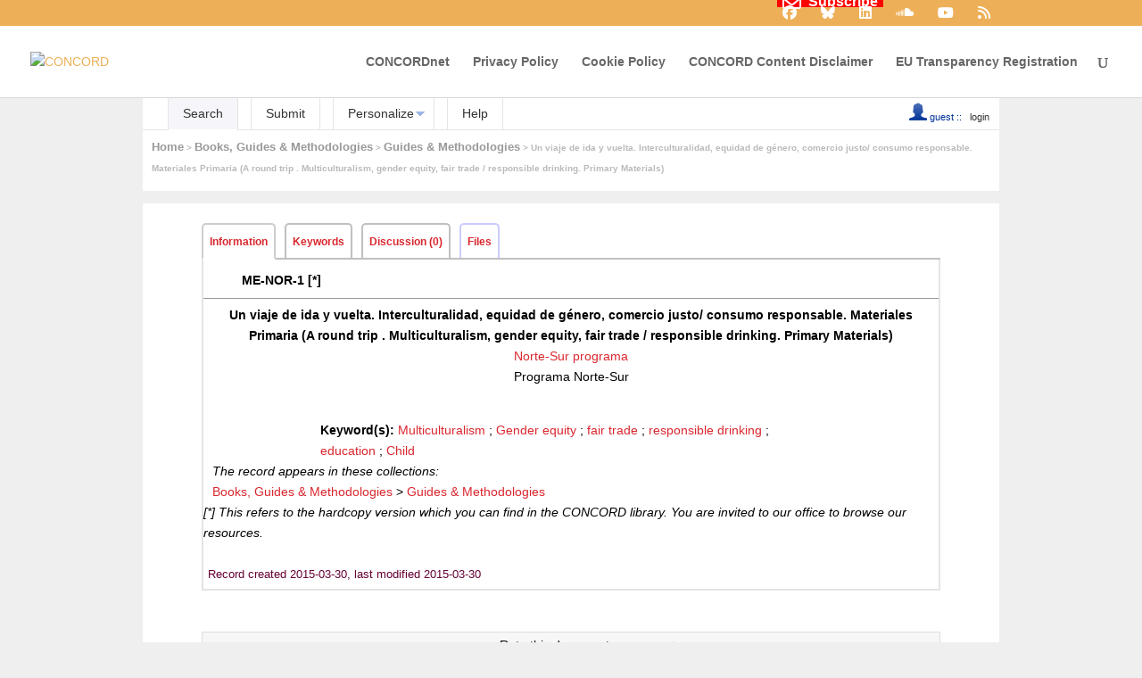

--- FILE ---
content_type: text/html; charset=UTF-8
request_url: https://library.concordeurope.org/record/1136/?ln=en&type=list&sorting=occurences
body_size: 6755
content:
<!DOCTYPE html PUBLIC "-//W3C//DTD XHTML 1.0 Transitional//EN"
"http://www.w3.org/TR/xhtml1/DTD/xhtml1-transitional.dtd">
<html xmlns="http://www.w3.org/1999/xhtml" lang="en" xml:lang="en" xmlns:og="http://opengraphprotocol.org/schema/" >
<head>
 <title>Un viaje de ida y vuelta. Interculturalidad, equidad de género, comercio justo/ consumo responsable. Materiales Primaria (A round trip . Multiculturalism, gender equity, fair trade / responsible drinking. Primary Materials) - CONCORD Library</title>
 <link rev="made" href="mailto:diego@somosmas.org" />
 <link rel="stylesheet" href="https://library.concordeurope.org/img/invenio_concord.css" type="text/css" />
 <!--[if lt IE 8]>
    <link rel="stylesheet" type="text/css" href="https://library.concordeurope.org/img/invenio_concord-ie7.css" />
 <![endif]-->
 <!--[if gt IE 8]>
    <style type="text/css">div.restrictedflag {filter:none;}</style>
 <![endif]-->
 <!-- CONCORD Integration --->
 <link rel="preconnect" href="https://fonts.gstatic.com" crossorigin /><link rel='stylesheet' id='sdm-styles-css' href='https://concordeurope.org/wp-content/plugins/simple-download-monitor/css/sdm_wp_styles.css?ver=6.9' type='text/css' media='all' />
<link rel='stylesheet' id='dipi-fontawesome-css' href='https://cdnjs.cloudflare.com/ajax/libs/font-awesome/6.5.0/css/all.min.css?ver=6.5.0' type='text/css' media='all' />
<link rel='stylesheet' id='wp-block-library-css' href='https://concordeurope.org/wp-includes/css/dist/block-library/style.min.css?ver=6.9' type='text/css' media='all' />
<link rel='stylesheet' id='gdpr-css' href='https://concordeurope.org/wp-content/plugins/gdpr/dist/css/public.css?ver=2.1.2' type='text/css' media='all' />
<link rel='stylesheet' id='concord_resources-frontend-css' href='https://concordeurope.org/wp-content/plugins/concord-resources/assets/css/frontend.css?ver=1.0.0' type='text/css' media='all' />
<link rel='stylesheet' id='dipi_font-css' href='https://concordeurope.org/wp-content/plugins/divi-pixel/dist/admin/css/dipi-font.min.css?ver=1.0.0' type='text/css' media='all' />
<link rel='stylesheet' id='dipi_general-css' href='https://concordeurope.org/wp-content/plugins/divi-pixel/dist/public/css/general.min.css?ver=2.47.0' type='text/css' media='all' />
<style id='dominant-color-styles-inline-css' type='text/css'>
img[data-dominant-color]:not(.has-transparency) { background-color: var(--dominant-color); }
/*# sourceURL=dominant-color-styles-inline-css */
</style>
<link rel='stylesheet' id='simple-job-board-jquery-ui-css' href='https://concordeurope.org/wp-content/plugins/simple-job-board/public/css/jquery-ui.css?ver=1.12.1' type='text/css' media='all' />
<link rel='stylesheet' id='simple-job-board-frontend-css' href='https://concordeurope.org/wp-content/plugins/simple-job-board/public/css/simple-job-board-public.css?ver=3.0.0' type='text/css' media='all' />
<link rel='stylesheet' id='inline-tweet-sharer-style-css' href='https://concordeurope.org/wp-content/plugins/inline-tweet-sharer/inline-tweet-sharer.css?ver=2.6.9' type='text/css' media='all' />
<link rel='stylesheet' id='font-awesome-brands-css' href='//cdnjs.cloudflare.com/ajax/libs/font-awesome/6.7.2/css/all.min.css?ver=6.7.2' type='text/css' media='all' />
<link rel='stylesheet' id='leaflet-css' href='https://npmcdn.com/leaflet@1.0.0-rc.2/dist/leaflet.css' type='text/css' media='all' />
<link rel='stylesheet' id='divi-style-parent-css' href='https://concordeurope.org/wp-content/themes/Divi/style-static.min.css?ver=4.27.5' type='text/css' media='all' />
<link rel='stylesheet' id='divi-style-css' href='https://concordeurope.org/wp-content/themes/concord-2020/style.css?ver=4.27.5' type='text/css' media='all' />
<link rel='stylesheet' id='concord-modules-styles-css' href='https://concordeurope.org/wp-content/plugins/concord-modules/styles/concord-modules.css?ver=1.0.8' type='text/css' media='all' />
<link rel='stylesheet' id='aidwatch-styles-css' href='https://concordeurope.org/wp-content/plugins/concord-modules/styles/aidwatch-styles.css?ver=1.0.8' type='text/css' media='all' />
<link rel='stylesheet' id='divi-pixel-styles-css' href='https://concordeurope.org/wp-content/plugins/divi-pixel/styles/style.min.css?ver=1.0.0' type='text/css' media='all' />
<link rel='stylesheet' id='wp-pagenavi-css' href='https://concordeurope.org/wp-content/plugins/wp-pagenavi/pagenavi-css.css?ver=2.70' type='text/css' media='all' />
<style id='dipi-etmodules-font-inline-css' type='text/css'>

        @font-face{
        font-family:'ETmodules';
        font-display:block;
        src:url('https://concordeurope.org/wp-content/themes/Divi/core/admin/fonts/modules/all/modules.eot');
        src:url('https://concordeurope.org/wp-content/themes/Divi/core/admin/fonts/modules/all/modules.eot?#iefix') format('embedded-opentype'),
            url('https://concordeurope.org/wp-content/themes/Divi/core/admin/fonts/modules/all/modules.woff') format('woff'),
            url('https://concordeurope.org/wp-content/themes/Divi/core/admin/fonts/modules/all/modules.ttf') format('truetype'),
            url('https://concordeurope.org/wp-content/themes/Divi/core/admin/fonts/modules/all/modules.svg#ETmodules') format('svg');
        font-weight:400;
        font-style:normal;
        }
/*# sourceURL=dipi-etmodules-font-inline-css */
</style>
<link rel='stylesheet' id='sjb-fontawesome-custom-css' href='https://concordeurope.org/wp-content/themes/concord-2020/css/font-awesome.min.css?ver=5.15.4' type='text/css' media='all' />
<style>
/*---------------ELGG--------*/
.elgg-page-default .elgg-page-header {
	margin-top: 1px;
	min-height: 0;
}

.deeep-topbar #main-header {
	
}
</style>

 <link rel='stylesheet' id='et-gf-lato' href='https://fonts.googleapis.com/css?family=Lato:100,100italic,300,300italic,regular,italic,700,700italic,900,900italic&#038;subset=latin,latin-ext' type='text/css' media='all'>
<link rel='stylesheet' id='et-gf-lato' href='https://fonts.googleapis.com/css?family=Lato:100,100italic,300,300italic,regular,italic,700,700italic,900,900italic&#038;subset=latin,latin-ext' type='text/css' media='all'>
<link rel='stylesheet' id='et-gf-lato' href='https://fonts.googleapis.com/css?family=Lato:100,100italic,300,300italic,regular,italic,700,700italic,900,900italic&#038;subset=latin,latin-ext' type='text/css' media='all'>

 <link rel="SHORTCUT ICON" href="https://concordeurope.org/favicon.ico">
 <!-- End CONCORD Integration --->
 <link rel="alternate" type="application/rss+xml" title="CONCORD Library RSS" href="https://library.concordeurope.org/rss?ln=en" />
 <link rel="search" type="application/opensearchdescription+xml" href="https://library.concordeurope.org/opensearchdescription" title="CONCORD Library" />
 <link rel="unapi-server" type="application/xml" title="unAPI" href="https://library.concordeurope.org/unapi" />
 <meta http-equiv="Content-Type" content="text/html; charset=utf-8" />
 <meta http-equiv="Content-Language" content="en" />
 <meta name="description" content="
Norte-Sur programa" />
 <meta name="keywords" content="Multiculturalism, Gender equity, fair trade, responsible drinking, education, Child" />
 <script type="text/javascript" src="https://library.concordeurope.org/js/jquery.min.js"></script>
 <!-- CONCORD Integration --->
 <link rel="stylesheet" href="//cdnjs.cloudflare.com/ajax/libs/select2/3.5.2/select2.css" type="text/css" />
 <script type="text/javascript" src="//cdnjs.cloudflare.com/ajax/libs/select2/3.5.2/select2.min.js"></script>
 <script type="text/javascript" src="//cdnjs.cloudflare.com/ajax/libs/moment.js/2.9.0/moment-with-locales.min.js"></script>
 <!-- End CONCORD Integration --->

<!-- GoogleScholar -->
<meta content="Un viaje de ida y vuelta. Interculturalidad, equidad de género, comercio justo/ consumo responsable. Materiales Primaria (A round trip . Multiculturalism, gender equity, fair trade / responsible drinking. Primary Materials)" name="citation_title" />
<meta content="Norte-Sur programa" name="citation_author" />

<meta content="Programa Norte-Sur" name="citation_publisher" />










<meta content="DEEEP-GUIDE-2015-252" name="citation_technical_report_number" />

<meta content="ME-NOR-1" name="citation_technical_report_number" />


<!-- OpenGraph -->








</head>
<body class="Guides323832Methodologies search concord-theme guest wp-theme-Divi wp-child-theme-concord-2020 page-template-default dipi-custom-archive-page dipi-archive- dipi-fix-search-icon dipi-anim-preload concord-theme-2020 tribe-no-js metaslider-plugin et_color_scheme_orange et_pb_button_helper_class et_fullwidth_nav et_fullwidth_secondary_nav et_non_fixed_nav et_show_nav et_secondary_nav_enabled et_secondary_nav_only_menu et_primary_nav_dropdown_animation_expand et_secondary_nav_dropdown_animation_fade et_header_style_left et_pb_footer_columns_2_3__1_3 et_cover_background et_pb_gutter et_pb_gutters3 et_right_sidebar et_divi_theme et-db et_pb_gutters3" lang="en">
<div id="page-container" class="concord-header">
<!-- WP HEADER -->

					<div id="top-header">
			<div class="container clearfix">

			
				<div id="et-secondary-menu">
				<ul id="et-secondary-nav" class="menu"><li class="red-highlight social-icon menu-item menu-item-type-custom menu-item-object-custom menu-item-18239"><a href="/subscribe-to-our-newsletter/"><i class="far fa-lg fa-envelope-open"></i>  Subscribe</a></li>
<li class="social-icon menu-item menu-item-type-custom menu-item-object-custom menu-item-37"><a target="_blank" href="https://www.facebook.com/CONCORDEurope" title="Facebook"><i class="fab fa-lg fa-facebook"></i></a></li>
<li class="social-icon menu-item menu-item-type-custom menu-item-object-custom menu-item-30826"><a href="https://bsky.app/profile/concord-europe.bsky.social"><i class="fab fa-lg fa-bluesky"></i></a></li>
<li class="social-icon menu-item menu-item-type-custom menu-item-object-custom menu-item-171"><a target="_blank" href="https://www.linkedin.com/company/concord-europe"><i class="fab fa-lg fa-linkedin"></i></a></li>
<li class="social-icon menu-item menu-item-type-custom menu-item-object-custom menu-item-18240"><a target="_blank" href="https://soundcloud.com/concord-europe-ngo"><i class="fab fa-lg fa-soundcloud"></i></a></li>
<li class="social-icon menu-item menu-item-type-custom menu-item-object-custom menu-item-172"><a target="_blank" href="https://www.youtube.com/channel/UC9cfoOHdb6746aYb6F8sosQ"><i class="fab fa-lg fa-youtube"></i></a></li>
<li class="social-icon menu-item menu-item-type-custom menu-item-object-custom menu-item-12387"><a href="https://concordeurope.org/feed/"><i class="fa fa-lg fa-rss"></i></a></li>
</ul>				</div>

			</div>
		</div>
		
	
			<header id="main-header" data-height-onload="85">
			<div class="container clearfix et_menu_container">
							<div class="logo_container">
					<span class="logo_helper"></span>
					<a href="https://concordeurope.org/">
						<img src="https://concordeurope.org/wp-content/uploads/2022/09/concord-logo-2022-color-300.png" width="300" height="104" alt="CONCORD" id="logo" data-height-percentage="100" />
					</a>
				</div>
							<div id="et-top-navigation" data-height="85" data-fixed-height="40">
											<nav id="top-menu-nav">
						<ul id="top-menu" class="nav"><li id="menu-item-3067" class="menu-item menu-item-type-custom menu-item-object-custom menu-item-3067"><a href="https://concord.organon-extranet.be/">CONCORDnet</a></li>
<li id="menu-item-18247" class="menu-item menu-item-type-post_type menu-item-object-page menu-item-privacy-policy menu-item-18247"><a rel="privacy-policy" href="https://concordeurope.org/privacy-policy/">Privacy Policy</a></li>
<li id="menu-item-18246" class="menu-item menu-item-type-post_type menu-item-object-page menu-item-18246"><a href="https://concordeurope.org/cookie-policy/">Cookie Policy</a></li>
<li id="menu-item-18248" class="menu-item menu-item-type-post_type menu-item-object-page menu-item-18248"><a href="https://concordeurope.org/disclaimer/">CONCORD Content Disclaimer</a></li>
<li id="menu-item-9907" class="menu-item menu-item-type-custom menu-item-object-custom menu-item-9907"><a href="http://ec.europa.eu/transparencyregister/public/consultation/displaylobbyist.do?id=34478709670-34">EU Transparency Registration</a></li>
</ul>						</nav>
					
					
					
											<div id="et_top_search">
							<span id="et_search_icon"></span>
						</div>
					
					<div id="et_mobile_nav_menu">
				<div class="mobile_nav closed">
					<span class="select_page">Select Page</span>
					<span class="mobile_menu_bar mobile_menu_bar_toggle"></span>
				</div>
			</div>				</div> <!-- #et-top-navigation -->
			</div> <!-- .container -->
						</header> <!-- #main-header -->
			
	<!-- WP HEADER END -->
</div>
<div class="concord-page">
<div class="pageheader">

<!-- replaced page header -->
<div class="headerlogo">
<table class="headerbox" cellspacing="0">
 <tr class="menu">
       <td class="headermoduleboxbodyblank">
             &nbsp;
       </td>
       <td class="headermoduleboxbodyblank">
             &nbsp;
       </td>
       <td class="headermoduleboxbodyselected">
             <a class="headerselected" href="https://library.concordeurope.org/?ln=en">Search</a>
       </td>
       <td class="headermoduleboxbodyblank">
             &nbsp;
       </td>
       <td class="headermoduleboxbody">
             <a class="header" href="https://library.concordeurope.org/submit?ln=en">Submit</a>
       </td>
       <td class="headermoduleboxbodyblank">
             &nbsp;
       </td>
       <td class="headermoduleboxbody">
             <div class="hassubmenu">
        <a hreflang="en" class="header" href="https://library.concordeurope.org/youraccount/display?ln=en">Personalize</a>
        <ul class="subsubmenu"><li><a href="https://library.concordeurope.org/youralerts/list?ln=en">Your alerts</a></li><li><a href="https://library.concordeurope.org/yourbaskets/display?ln=en">Your baskets</a></li><li><a href="https://library.concordeurope.org/youralerts/display?ln=en">Your searches</a></li></ul></div>
       </td>
       <td class="headermoduleboxbodyblank">
             &nbsp;
       </td>
       <td class="headermoduleboxbody">
             <a class="header" href="https://library.concordeurope.org/help/?ln=en">Help</a>
       </td>
       <td class="headermoduleboxbodyblank">&nbsp;</td>
       <td class="headermoduleboxbodyblanklast">
             &nbsp;
            <div class="userinfoboxbody">
            <img src="https://library.concordeurope.org/img/user-icon-1-20x20.gif" border="0" alt=""/> guest ::
                   <a class="userinfo" href="https://library.concordeurope.org/youraccount/login?ln=en&amp;referer=https%3A//library.concordeurope.org/record/1136/%3Fln%3Den%26type%3Dlist%26sorting%3Doccurences">login</a>
            </div>
       </td>
 </tr>
</table>
</div>
<table class="navtrailbox">
 <tr>
  <td class="navtrailboxbody">
   <a href="https://library.concordeurope.org?ln=en" class="navtrail">Home</a> &gt; <a href="https://library.concordeurope.org/collection/Books%2C%20Guides%20%26%20Methodologies?ln=en" class="navtrail">Books, Guides &amp; Methodologies</a> &gt; <a href="https://library.concordeurope.org/collection/Guides%20%26%20Methodologies?ln=en" class="navtrail">Guides &amp; Methodologies</a> &gt; Un viaje de ida y vuelta. Interculturalidad, equidad de género, comercio justo/ consumo responsable. Materiales Primaria (A round trip . Multiculturalism, gender equity, fair trade / responsible drinking. Primary Materials)
  </td>
 </tr>
</table>
<!-- end replaced page header -->

</div>

        <div class="pagebody"><div class="pagebodystripemiddle">
    <div class="detailedrecordbox">
                <div class="detailedrecordtabs">
            <div>
                <ul class="detailedrecordtabs"><li class="on first information"><a href="https://library.concordeurope.org/record/1136/">Information  </a></li><li class="keywords"><a href="https://library.concordeurope.org/record/1136/keywords">Keywords  </a></li><li class="discussion"><a href="https://library.concordeurope.org/record/1136/comments">Discussion (0) </a></li><li class="usage-statistics"><a href="https://library.concordeurope.org/record/1136/usage">Usage statistics  </a></li><li class="disabled files"><a>Files </a></li></ul>
            <div id="tabsSpacer" style="clear:both;height:0px">&nbsp;</div></div>
        </div>
        <div class="detailedrecordboxcontent">
            <div class="top-left-folded"></div>
            <div class="top-right-folded"></div>
            <div class="inside">
                <!--<div style="height:0.1em;">&nbsp;</div>
                <p class="notopgap">&nbsp;</p>-->
                
                <abbr class="unapi-id" title="1136"></abbr>

<div style="padding-left:10px;padding-right:10px">
    <table border="0" width="100%">
      <tr>
        <td><small></small></td>
        <td><small><strong><td><small><strong>ME-NOR-1<span title='This refers to the hardcopy version which you can find in the CONCORD library. You are invited to our office to browse our resources'><small> [*]</small></span></strong></small></td></strong></small></td>
        <td align="right"><span class="internal-id"><strong>DEEEP-GUIDE-2015-252</strong></span></td>
      </tr>
    </table>
    </div><hr/>

<div style="padding-left:10px;padding-right:10px">
<center><big><big><strong>Un viaje de ida y vuelta. Interculturalidad, equidad de género, comercio justo/ consumo responsable. Materiales Primaria (A round trip . Multiculturalism, gender equity, fair trade / responsible drinking. Primary Materials)</strong></big></big></center>
<p align="center">
<a href="https://library.concordeurope.org/search?f=author&amp;p=Norte-Sur%20programa&amp;ln=en">Norte-Sur programa</a><br />



<small>Programa Norte-Sur</small>


</p>

<p style="margin-left: 15%; width: 70%">



<br /><small><strong>Keyword(s): </strong></small><small><a href="https://library.concordeurope.org/search?f=keyword&amp;p=%22Multiculturalism%22&amp;ln=en">Multiculturalism</a></small> ; <small><a href="https://library.concordeurope.org/search?f=keyword&amp;p=%22Gender%20equity%22&amp;ln=en">Gender equity</a></small> ; <small><a href="https://library.concordeurope.org/search?f=keyword&amp;p=%22fair%20trade%22&amp;ln=en">fair trade</a></small> ; <small><a href="https://library.concordeurope.org/search?f=keyword&amp;p=%22responsible%20drinking%22&amp;ln=en">responsible drinking</a></small> ; <small><a href="https://library.concordeurope.org/search?f=keyword&amp;p=%22education%22&amp;ln=en">education</a></small> ; <small><a href="https://library.concordeurope.org/search?f=keyword&amp;p=%22Child%22&amp;ln=en">Child</a></small>



<br />




</div>

<p style='margin-left: 10px;'><em>The record appears in these collections:</em><br /><a href="https://library.concordeurope.org/collection/Books%2C%20Guides%20%26%20Methodologies?ln=en" class="navtrail">Books, Guides &amp; Methodologies</a> &gt; <a href="https://library.concordeurope.org/collection/Guides%20%26%20Methodologies?ln=en" class="navtrail">Guides &amp; Methodologies</a></p>

<div><small><i>[*] This refers to the hardcopy version which you can find in the CONCORD library. You are invited to our office to browse our resources.</i></small></div>
<br>


            <div class="bottom-left-folded"><div class="recordlastmodifiedbox" style="position:relative;margin-left:1px">&nbsp;Record created 2015-03-30, last modified 2015-03-30</div></div>
            <div class="bottom-right-folded" style="text-align:right;padding-bottom:2px;">
                <span class="moreinfo" style="margin-right:10px;"></span></div>
          </div>
      </div>
    </div>
    <br/>
    
        <br />
<div class="detailedrecordminipanel">
<div class="top-left"></div><div class="top-right"></div>
                <div class="inside">

        <div id="detailedrecordminipanelfile" style="width:33%;float:left;text-align:center;margin-top:0">
             
<br/>

        </div>
        <div id="detailedrecordminipanelreview" style="width:30%;float:left;text-align:center">
             
<small class="detailedRecordActions">Rate this document:</small><br /><br />
<div style="margin:auto;width:160px;">
<span style="display:none;">Rate this document:</span>
<div class="star " ><a href="https://library.concordeurope.org/record/1136/reviews/add?ln=en&amp;action=DISPLAY&amp;score=1">1</a>
<div class="star " ><a href="https://library.concordeurope.org/record/1136/reviews/add?ln=en&amp;action=DISPLAY&amp;score=2">2</a>
<div class="star " ><a href="https://library.concordeurope.org/record/1136/reviews/add?ln=en&amp;action=DISPLAY&amp;score=3">3</a>
<div class="star " ><a href="https://library.concordeurope.org/record/1136/reviews/add?ln=en&amp;action=DISPLAY&amp;score=4">4</a>
<div class="star " ><a href="https://library.concordeurope.org/record/1136/reviews/add?ln=en&amp;action=DISPLAY&amp;score=5">5</a></div></div></div></div></div>
<div style="clear:both">&nbsp;</div>
</div>
<small>(Not yet reviewed)</small>

        </div>

        <div id="detailedrecordminipanelactions" style="width:36%;float:right;text-align:right;">
             
<ul class="detailedrecordactions">
<!--        <li><a href="https://library.concordeurope.org/yourbaskets/add?ln=en&amp;recid=1136">Add to personal basket</a></li>--!>
        <li>Export as
            <a style="text-decoration:underline;font-weight:normal" href="https://library.concordeurope.org/record/1136/export/hx?ln=en">BibTeX</a>,
            <a style="text-decoration:underline;font-weight:normal" href="https://library.concordeurope.org/record/1136/export/xm?ln=en">MARCXML</a>
        </li>
        
        
<!--        -->
</ul>
<div style='padding-left: 13px;'><!-- JQuery Bookmark Button BEGIN -->
<div id="bookmark"></div><div id="bookmark_sciencewise"></div>
<style type="text/css">
    #bookmark_sciencewise, #bookmark { float: left; }
    #bookmark_sciencewise li { padding: 2px; width: 25px}
    #bookmark_sciencewise ul, #bookmark ul { list-style-image: none; }
</style>
<script type="text/javascript" src="https://library.concordeurope.org/js/jquery.bookmark.min.js"></script>
<style type="text/css">@import "https://library.concordeurope.org/css/jquery.bookmark.css";</style>
<script type="text/javascript">// <![CDATA[
    
    $('#bookmark').bookmark({
        sites: ['linkedin', 'twitter', 'facebook', 'google', 'delicious'],
        icons: 'https://library.concordeurope.org/img/bookmarks.png',
        url: 'https://library.concordeurope.org/record/1136',
        addEmail: true,
        title: "Un viaje de ida y vuelta. Interculturalidad, equidad de g\u00e9nero, comercio justo/ consumo responsable. Materiales Primaria (A round trip . Multiculturalism, gender equity, fair trade / responsible drinking. Primary Materials)",
        description: ""
    });
// ]]>
</script>
<!-- JQuery Bookmark Button END -->
</div>

        </div>
        <div style="clear:both;margin-bottom: 0;"></div>
        </div>
        <div class="bottom-left"></div><div class="bottom-right"></div>
        </div>
        </div></div>
</div>
<div class="concord-footer">

	<span class="et_pb_scroll_top et-pb-icon"></span>

			<div class='footer-band'></div>
			<footer id="main-footer">
				
<div class="container">
	<div id="footer-widgets" class="clearfix">
	<div class="footer-widget"><div id="text-3" class="fwidget et_pb_widget widget_text">			<div class="textwidget"><div class="footer-eu">
<img src="https://i1.wp.com/concordeurope.org/wp-content/uploads/2016/03/european-flag.jpg?w=1080&#038;ssl=1" data-recalc-dims="1">
<br>With the support of the European Union<br>
</div></div>
		</div> <!-- end .fwidget --></div> <!-- end .footer-widget --><div class="footer-widget"><div id="nav_menu-3" class="fwidget et_pb_widget widget_nav_menu"><div class="menu-footer-container"><ul id="menu-footer" class="menu"><li id="menu-item-3067" class="menu-item menu-item-type-custom menu-item-object-custom menu-item-3067"><a href="https://www.concordeurope.net/">CONCORDnet</a></li>
<li id="menu-item-166" class="menu-item menu-item-type-post_type menu-item-object-page menu-item-166"><a href="https://concordeurope.org/site-map/">Site map</a></li>
<li id="menu-item-165" class="menu-item menu-item-type-post_type menu-item-object-page menu-item-165"><a href="https://concordeurope.org/disclaimer/">CONCORD Content Disclaimer</a></li>
</ul></div></div> <!-- end .fwidget --></div> <!-- end .footer-widget -->	</div> <!-- #footer-widgets -->
</div>	<!-- .container -->

		
				<div id="footer-bottom">
					<div class="container clearfix">
				<ul class="et-social-icons">


</ul>					<p id="footer-info">Developed by <a href="http://europe.somosmas.org" title="Somos Más Europe">Somos Más Europe</a></p>
					</div>	<!-- .container -->
				</div>
			</footer> <!-- #main-footer -->
</div>
<script id="list-template" type="text/x-template">
  <table cellspacing="0" cellpadding="0" border="0" class="narrowandfocusonsearchbox">
    <tbody>
      <tr>
        <td valign="top">
          <table class="narrowsearchbox">
            <tbody>
              <tr>
              <td class="narrowsearchboxbody">
                <table class="latestadditionsbox">
                  <tbody>
                  {{feed_body}}
                </tbody>
              </table>
              </td>
            </tr>
          </tbody>
        </table>
      </td>
    </tr>
  </table>
</script>

<script id="item-template" type="text/x-template">
<tr>
  <td class="latestadditionsboxtimebody">{{date}}<br>{{time}}</td>
  <td class="latestadditionsboxrecordbody">
    <abbr class="unapi-id" title="3011"></abbr>
    <strong>{{title}}</strong> / <a href="/search?f=author&amp;p={{author}}">{{author}}</a>
    <small class="quicknote concord-id">{{concord_id}}</small>
    <small class="quicknote internal-id">{{internal_id}}</small>
    {{description}}
    {{external}}
    <br><span class="moreinfo"><a href="{{link}}" class="moreinfo">Detailed record</a></span>
  </td>
</tr>
</script>

<script type="text/javascript" src="https://concordeurope.org/wp-content/themes/Divi/js/custom.js"></script>
<script type="text/javascript" src="https://concordeurope.org/wp-content/themes/concord/js/concord.js"></script>
<script type="text/javascript" src="https://library.concordeurope.org/js/concord.js" /></script>
<script>
  (function(i,s,o,g,r,a,m){i['GoogleAnalyticsObject']=r;i[r]=i[r]||function(){
  (i[r].q=i[r].q||[]).push(arguments)},i[r].l=1*new Date();a=s.createElement(o),
  m=s.getElementsByTagName(o)[0];a.async=1;a.src=g;m.parentNode.insertBefore(a,m)
  })(window,document,'script','//www.google-analytics.com/analytics.js','ga');

  ga('create', 'UA-44868436-3', 'auto');
  ga('send', 'pageview');

</script>
    

--- FILE ---
content_type: text/css
request_url: https://concordeurope.org/wp-content/plugins/concord-modules/styles/concord-modules.css?ver=1.0.8
body_size: -55
content:
.highcharts-title {
  font-family: "Raleway", Helvetica, Arial, Lucida, sans-serif;
  font-weight: bold;
}
.highcharts-figure,
.highcharts-data-table table {
  min-width: 360px;
  max-width: 800px;
  margin: 1em auto;
}
.aidwatch-graph .selector {
  margin: 0 auto;
  text-align: center;
}
.aidwatch-graph .handle {
  font-size: 18px;
  padding: 0.5em;
  margin: 1em;
}

.highcharts-data-table table {
  font-family: Verdana, sans-serif;
  border-collapse: collapse;
  border: 1px solid #ebebeb;
  margin: 10px auto;
  text-align: center;
  width: 100%;
  max-width: 500px;
}

.highcharts-data-table caption {
  padding: 1em 0;
  font-size: 1.2em;
  color: #555;
}

.highcharts-data-table th {
  font-weight: 600;
  padding: 0.5em;
}

.highcharts-data-table td,
.highcharts-data-table th,
.highcharts-data-table caption {
  padding: 0.5em;
}

.highcharts-data-table thead tr,
.highcharts-data-table tr:nth-child(even) {
  background: #f8f8f8;
}

.highcharts-data-table tr:hover {
  background: #f1f7ff;
}

